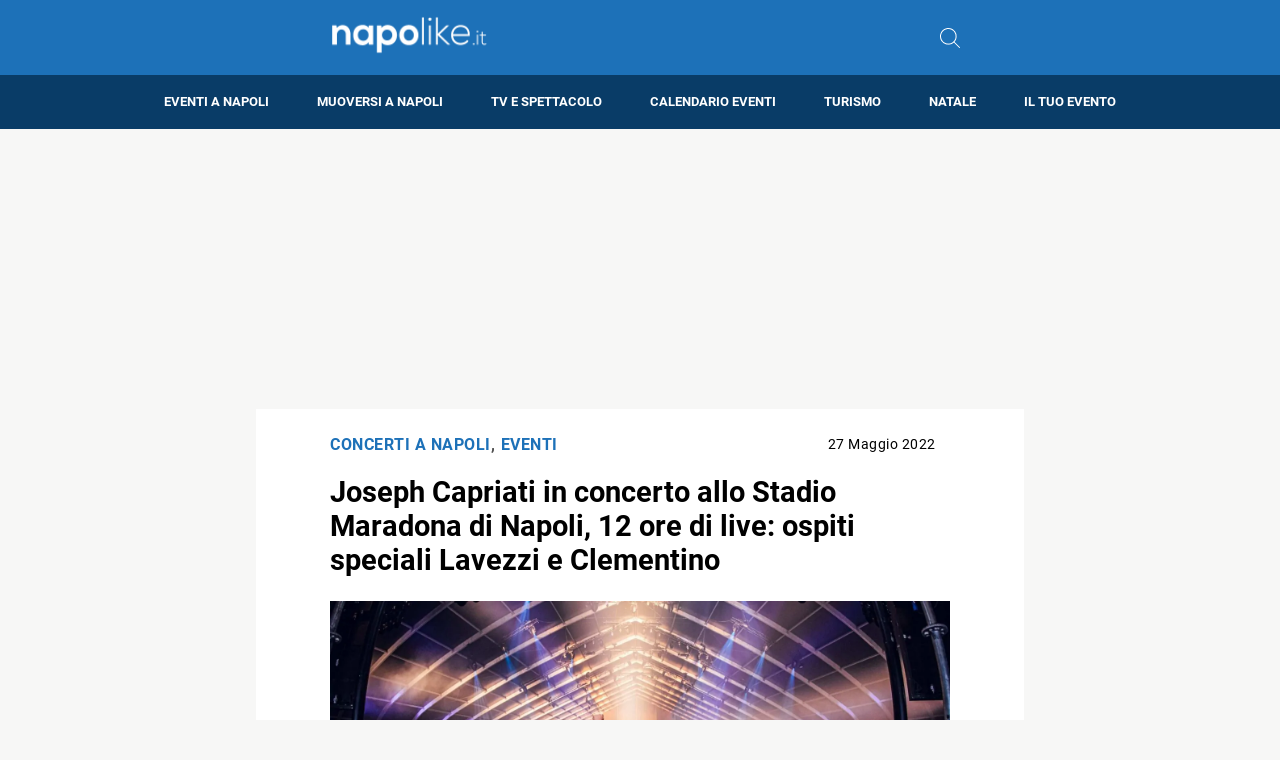

--- FILE ---
content_type: text/html; charset=utf-8
request_url: https://www.google.com/recaptcha/api2/aframe
body_size: 260
content:
<!DOCTYPE HTML><html><head><meta http-equiv="content-type" content="text/html; charset=UTF-8"></head><body><script nonce="LHI6SC-14tBk56BKVRApKg">/** Anti-fraud and anti-abuse applications only. See google.com/recaptcha */ try{var clients={'sodar':'https://pagead2.googlesyndication.com/pagead/sodar?'};window.addEventListener("message",function(a){try{if(a.source===window.parent){var b=JSON.parse(a.data);var c=clients[b['id']];if(c){var d=document.createElement('img');d.src=c+b['params']+'&rc='+(localStorage.getItem("rc::a")?sessionStorage.getItem("rc::b"):"");window.document.body.appendChild(d);sessionStorage.setItem("rc::e",parseInt(sessionStorage.getItem("rc::e")||0)+1);localStorage.setItem("rc::h",'1769218067537');}}}catch(b){}});window.parent.postMessage("_grecaptcha_ready", "*");}catch(b){}</script></body></html>

--- FILE ---
content_type: text/css
request_url: https://www.napolike.it/wp-content/themes/rubik3/inc/fonts/roboto.css
body_size: 572
content:
@font-face {
    font-family: 'Roboto';
    src: url('Roboto-ExtraLight.eot');
    src: local('Roboto ExtraLight'), local('Roboto-ExtraLight'),
        url('Roboto-ExtraLight.eot?#iefix') format('embedded-opentype'),
        url('Roboto-ExtraLight.woff2') format('woff2'),
        url('Roboto-ExtraLight.woff') format('woff'),
        url('Roboto-ExtraLight.ttf') format('truetype');
    font-weight: 200;
    font-style: normal;
	font-display: swap;
}

@font-face {
    font-family: 'Roboto';
    src: url('Roboto-Medium.eot');
    src: local('Roboto Medium'), local('Roboto-Medium'),
        url('Roboto-Medium.eot?#iefix') format('embedded-opentype'),
        url('Roboto-Medium.woff2') format('woff2'),
        url('Roboto-Medium.woff') format('woff'),
        url('Roboto-Medium.ttf') format('truetype');
    font-weight: 500;
    font-style: normal;
	font-display: swap;
}

@font-face {
    font-family: 'Roboto';
    src: url('Roboto-LightItalic.eot');
    src: local('Roboto Light Italic'), local('Roboto-LightItalic'),
        url('Roboto-LightItalic.eot?#iefix') format('embedded-opentype'),
        url('Roboto-LightItalic.woff2') format('woff2'),
        url('Roboto-LightItalic.woff') format('woff'),
        url('Roboto-LightItalic.ttf') format('truetype');
    font-weight: 300;
    font-style: italic;
	font-display: swap;
}

@font-face {
    font-family: 'Roboto';
    src: url('Roboto-ExtraLightItalic.eot');
    src: local('Roboto ExtraLight Italic'), local('Roboto-ExtraLightItalic'),
        url('Roboto-ExtraLightItalic.eot?#iefix') format('embedded-opentype'),
        url('Roboto-ExtraLightItalic.woff2') format('woff2'),
        url('Roboto-ExtraLightItalic.woff') format('woff'),
        url('Roboto-ExtraLightItalic.ttf') format('truetype');
    font-weight: 200;
    font-style: italic;
	font-display: swap;
}

@font-face {
    font-family: 'Roboto';
    src: url('Roboto-Regular.eot');
    src: local('Roboto Regular'), local('Roboto-Regular'),
        url('Roboto-Regular.eot?#iefix') format('embedded-opentype'),
        url('Roboto-Regular.woff2') format('woff2'),
        url('Roboto-Regular.woff') format('woff'),
        url('Roboto-Regular.ttf') format('truetype');
    font-weight: normal;
    font-style: normal;
	font-display: swap;
}

@font-face {
    font-family: 'Roboto';
    src: url('Roboto-Black.eot');
    src: local('Roboto Black'), local('Roboto-Black'),
        url('Roboto-Black.eot?#iefix') format('embedded-opentype'),
        url('Roboto-Black.woff2') format('woff2'),
        url('Roboto-Black.woff') format('woff'),
        url('Roboto-Black.ttf') format('truetype');
    font-weight: 900;
    font-style: normal;
	font-display: swap;
}

@font-face {
    font-family: 'Roboto';
    src: url('Roboto-ExtraBoldItalic.eot');
    src: local('Roboto ExtraBold Italic'), local('Roboto-ExtraBoldItalic'),
        url('Roboto-ExtraBoldItalic.eot?#iefix') format('embedded-opentype'),
        url('Roboto-ExtraBoldItalic.woff2') format('woff2'),
        url('Roboto-ExtraBoldItalic.woff') format('woff'),
        url('Roboto-ExtraBoldItalic.ttf') format('truetype');
    font-weight: 800;
    font-style: italic;
	font-display: swap;
}

@font-face {
    font-family: 'Roboto';
    src: url('Roboto-MediumItalic.eot');
    src: local('Roboto Medium Italic'), local('Roboto-MediumItalic'),
        url('Roboto-MediumItalic.eot?#iefix') format('embedded-opentype'),
        url('Roboto-MediumItalic.woff2') format('woff2'),
        url('Roboto-MediumItalic.woff') format('woff'),
        url('Roboto-MediumItalic.ttf') format('truetype');
    font-weight: 500;
    font-style: italic;
	font-display: swap;
}

@font-face {
    font-family: 'Roboto';
    src: url('Roboto-Light.eot');
    src: local('Roboto Light'), local('Roboto-Light'),
        url('Roboto-Light.eot?#iefix') format('embedded-opentype'),
        url('Roboto-Light.woff2') format('woff2'),
        url('Roboto-Light.woff') format('woff'),
        url('Roboto-Light.ttf') format('truetype');
    font-weight: 300;
    font-style: normal;
	font-display: swap;
}

@font-face {
    font-family: 'Roboto';
    src: url('Roboto-Bold.eot');
    src: local('Roboto Bold'), local('Roboto-Bold'),
        url('Roboto-Bold.eot?#iefix') format('embedded-opentype'),
        url('Roboto-Bold.woff2') format('woff2'),
        url('Roboto-Bold.woff') format('woff'),
        url('Roboto-Bold.ttf') format('truetype');
    font-weight: bold;
    font-style: normal;
	font-display: swap;
}

@font-face {
    font-family: 'Roboto';
    src: url('Roboto-Thin.eot');
    src: local('Roboto Thin'), local('Roboto-Thin'),
        url('Roboto-Thin.eot?#iefix') format('embedded-opentype'),
        url('Roboto-Thin.woff2') format('woff2'),
        url('Roboto-Thin.woff') format('woff'),
        url('Roboto-Thin.ttf') format('truetype');
    font-weight: 100;
    font-style: normal;
	font-display: swap;
}

@font-face {
    font-family: 'Roboto';
    src: url('Roboto-Italic.eot');
    src: local('Roboto Italic'), local('Roboto-Italic'),
        url('Roboto-Italic.eot?#iefix') format('embedded-opentype'),
        url('Roboto-Italic.woff2') format('woff2'),
        url('Roboto-Italic.woff') format('woff'),
        url('Roboto-Italic.ttf') format('truetype');
    font-weight: normal;
    font-style: italic;
	font-display: swap;
}

@font-face {
    font-family: 'Roboto';
    src: url('Roboto-ThinItalic.eot');
    src: local('Roboto Thin Italic'), local('Roboto-ThinItalic'),
        url('Roboto-ThinItalic.eot?#iefix') format('embedded-opentype'),
        url('Roboto-ThinItalic.woff2') format('woff2'),
        url('Roboto-ThinItalic.woff') format('woff'),
        url('Roboto-ThinItalic.ttf') format('truetype');
    font-weight: 100;
    font-style: italic;
	font-display: swap;
}

@font-face {
    font-family: 'Roboto';
    src: url('Roboto-BlackItalic.eot');
    src: local('Roboto Black Italic'), local('Roboto-BlackItalic'),
        url('Roboto-BlackItalic.eot?#iefix') format('embedded-opentype'),
        url('Roboto-BlackItalic.woff2') format('woff2'),
        url('Roboto-BlackItalic.woff') format('woff'),
        url('Roboto-BlackItalic.ttf') format('truetype');
    font-weight: 900;
    font-style: italic;
	font-display: swap;
}

@font-face {
    font-family: 'Roboto';
    src: url('Roboto-BoldItalic.eot');
    src: local('Roboto Bold Italic'), local('Roboto-BoldItalic'),
        url('Roboto-BoldItalic.eot?#iefix') format('embedded-opentype'),
        url('Roboto-BoldItalic.woff2') format('woff2'),
        url('Roboto-BoldItalic.woff') format('woff'),
        url('Roboto-BoldItalic.ttf') format('truetype');
    font-weight: bold;
    font-style: italic;
	font-display: swap;
}

@font-face {
    font-family: 'Roboto';
    src: url('Roboto-SemiBoldItalic.eot');
    src: local('Roboto SemiBold Italic'), local('Roboto-SemiBoldItalic'),
        url('Roboto-SemiBoldItalic.eot?#iefix') format('embedded-opentype'),
        url('Roboto-SemiBoldItalic.woff2') format('woff2'),
        url('Roboto-SemiBoldItalic.woff') format('woff'),
        url('Roboto-SemiBoldItalic.ttf') format('truetype');
    font-weight: 600;
    font-style: italic;
	font-display: swap;
}

@font-face {
    font-family: 'Roboto';
    src: url('Roboto-ExtraBold.eot');
    src: local('Roboto ExtraBold'), local('Roboto-ExtraBold'),
        url('Roboto-ExtraBold.eot?#iefix') format('embedded-opentype'),
        url('Roboto-ExtraBold.woff2') format('woff2'),
        url('Roboto-ExtraBold.woff') format('woff'),
        url('Roboto-ExtraBold.ttf') format('truetype');
    font-weight: 800;
    font-style: normal;
	font-display: swap;
}



--- FILE ---
content_type: application/javascript; charset=utf-8
request_url: https://fundingchoicesmessages.google.com/f/AGSKWxUv9-fmhJMdg376Yp73zbip0RB-vUkdT2aMz4qPIqW1gSSqOfKE_Va94ph5KcNbVr4qBlJhk4j0RsYO1P3fWywUqjpt7OjNYx7xrbOCqWoXJgjQNhQYTmL64kJuDnOL5Pk-cCuAm_ELjzabRa2C_UZ7p9BTPGPGqQJoMVnE4RCbW7gRlGKsQmqvgEjL/_.za/ads._900x350._advertising_header./blockad_/contentadvert1.
body_size: -1287
content:
window['bb025fb5-b6a6-4e2b-a4a5-006806404053'] = true;